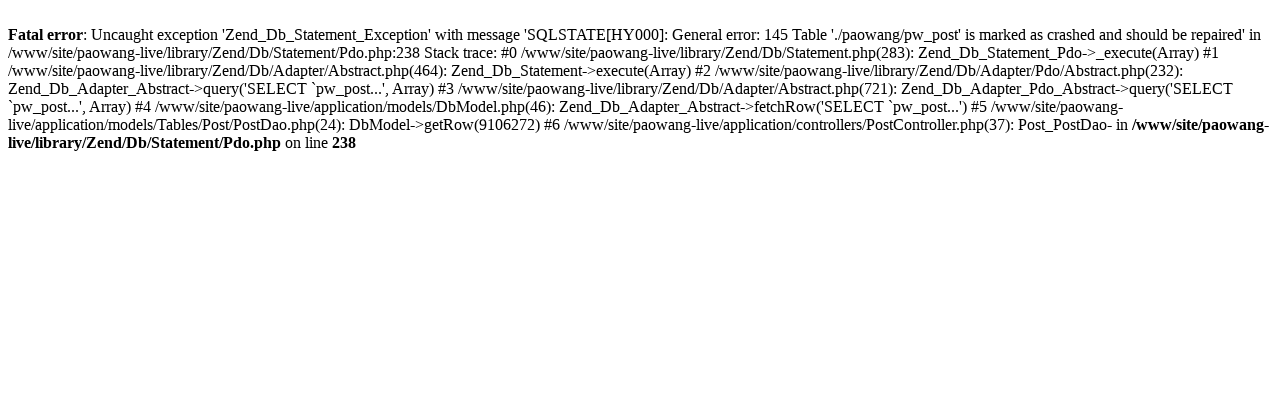

--- FILE ---
content_type: text/html; charset=UTF-8
request_url: http://paowang.com/post/9106272
body_size: 1175
content:
<br />
<b>Fatal error</b>:  Uncaught exception 'Zend_Db_Statement_Exception' with message 'SQLSTATE[HY000]: General error: 145 Table './paowang/pw_post' is marked as crashed and should be repaired' in /www/site/paowang-live/library/Zend/Db/Statement/Pdo.php:238
Stack trace:
#0 /www/site/paowang-live/library/Zend/Db/Statement.php(283): Zend_Db_Statement_Pdo-&gt;_execute(Array)
#1 /www/site/paowang-live/library/Zend/Db/Adapter/Abstract.php(464): Zend_Db_Statement-&gt;execute(Array)
#2 /www/site/paowang-live/library/Zend/Db/Adapter/Pdo/Abstract.php(232): Zend_Db_Adapter_Abstract-&gt;query('SELECT `pw_post...', Array)
#3 /www/site/paowang-live/library/Zend/Db/Adapter/Abstract.php(721): Zend_Db_Adapter_Pdo_Abstract-&gt;query('SELECT `pw_post...', Array)
#4 /www/site/paowang-live/application/models/DbModel.php(46): Zend_Db_Adapter_Abstract-&gt;fetchRow('SELECT `pw_post...')
#5 /www/site/paowang-live/application/models/Tables/Post/PostDao.php(24): DbModel-&gt;getRow(9106272)
#6 /www/site/paowang-live/application/controllers/PostController.php(37): Post_PostDao- in <b>/www/site/paowang-live/library/Zend/Db/Statement/Pdo.php</b> on line <b>238</b><br />
